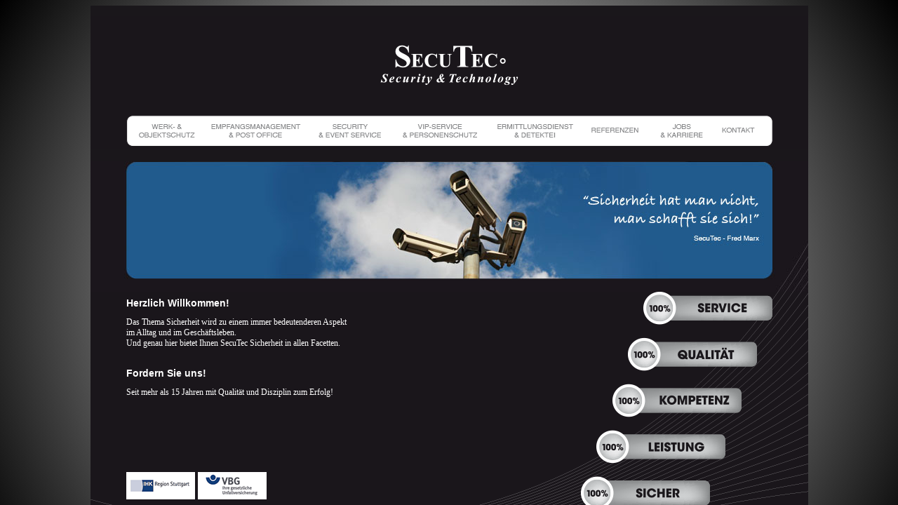

--- FILE ---
content_type: text/html
request_url: http://secutec-management.de/
body_size: 381
content:
<!DOCTYPE html PUBLIC "-//W3C//DTD XHTML 1.0 Frameset//EN" "http://www.w3.org/TR/xhtml1/DTD/xhtml1-frameset.dtd">
<html>
<head>
<title>SecuTec-Management</title>
<meta name="keywords" content=" " />
<meta name="description" content="SecuTec-Management" />
<meta http-equiv="content-type" content="text/html; charset=UTF-8" />
</head>
<frameset rows="100%">
<frame src="http://s357370567.online.de" title="SecuTec-Management" frameborder="0" noresize="noresize"/>
<noframes>
<body>
<h1>SecuTec-Management</h1>
<p><a href="http://s357370567.online.de">http://secutec-management.de</a>     </p>
</body>
</noframes>
</frameset>
</html>

--- FILE ---
content_type: text/html
request_url: http://s357370567.online.de/
body_size: 1913
content:
<!DOCTYPE html>
<html lang="de">
<head>
<meta charset="utf-8">
<meta http-equiv="language" content="deutsch, de">
<meta name="keywords" content="SecuTec, Sicherheit, Service, Qualität, Startseite, Homepage">
<meta name="SecuTec" content="Startseite" />
<link rel="stylesheet" type="text/css" href="design_secu.css">
<script type="text/javascript">
<!--
function MM_swapImgRestore() { //v3.0
  var i,x,a=document.MM_sr; for(i=0;a&&i<a.length&&(x=a[i])&&x.oSrc;i++) x.src=x.oSrc;
}
function MM_preloadImages() { //v3.0
  var d=document; if(d.images){ if(!d.MM_p) d.MM_p=new Array();
    var i,j=d.MM_p.length,a=MM_preloadImages.arguments; for(i=0; i<a.length; i++)
    if (a[i].indexOf("#")!=0){ d.MM_p[j]=new Image; d.MM_p[j++].src=a[i];}}
}

function MM_findObj(n, d) { //v4.01
  var p,i,x;  if(!d) d=document; if((p=n.indexOf("?"))>0&&parent.frames.length) {
    d=parent.frames[n.substring(p+1)].document; n=n.substring(0,p);}
  if(!(x=d[n])&&d.all) x=d.all[n]; for (i=0;!x&&i<d.forms.length;i++) x=d.forms[i][n];
  for(i=0;!x&&d.layers&&i<d.layers.length;i++) x=MM_findObj(n,d.layers[i].document);
  if(!x && d.getElementById) x=d.getElementById(n); return x;
}

function MM_swapImage() { //v3.0
  var i,j=0,x,a=MM_swapImage.arguments; document.MM_sr=new Array; for(i=0;i<(a.length-2);i+=3)
   if ((x=MM_findObj(a[i]))!=null){document.MM_sr[j++]=x; if(!x.oSrc) x.oSrc=x.src; x.src=a[i+2];}
}
//-->
</script>
<title>SecuTec - Management Startseite</title><body onLoad="MM_preloadImages('Bilder/01_Werk.gif','Bilder/02_Empfangs_up.gif','Bilder/04_VIP_up.gif','Bilder/05_Ermittlungsdienst_up.gif','Bilder/06_Referenzen_up.gif','Bilder/07_Jobs_up.gif','Bilder/08_kontakt_up.gif','Bilder/footer2_impressum_up.gif')">

 
 
 <div id="seitenbereich">
 
  <div id="kopfzeile"><br>
  </div>
  
   <div id="logozeile"> <img src="Bilder/SecuTec_logo.gif" alt="SecuTec Logo" width="1023" height="138" align="absmiddle">
   </div>
   
   <div id="navizeile">
   
   <div id="nav"><img src="Bilder/Secu_start_02.gif" width="52" height="51"><a href="werkschutz.html" onMouseOut="MM_swapImgRestore()" onMouseOver="MM_swapImage('Werkschutz','','Bilder/01_Werk_up.gif',1)"><img src="Bilder/01_Werk.gif" alt="Werkschutz" name="Werkschutz" width="106" height="51" border="0"></a><a href="empfangsmanagement.html" onMouseOut="MM_swapImgRestore()" onMouseOver="MM_swapImage('Bild5','','Bilder/02_Empfangs_up.gif',1)"><img src="Bilder/02_Empfangs.gif" alt="Empfangsmanagement" name="Bild5" width="153" height="51" border="0"></a><a href="security.html" onMouseOut="MM_swapImgRestore()" onMouseOver="MM_swapImage('Security_butt','','Bilder/03_Security_up.gif',1)"><img src="Bilder/03_Security.gif" alt="Security" name="Security_butt" width="119" height="51" border="0"></a><a href="vip-service.html" onMouseOut="MM_swapImgRestore()" onMouseOver="MM_swapImage('Bild7','','Bilder/04_VIP_up.gif',1)"><img src="Bilder/04_VIP.gif" alt="VIP-Service und Personenschutz" name="Bild7" width="133" height="51" border="0"></a><a href="ermittlungsdienst.html" onMouseOut="MM_swapImgRestore()" onMouseOver="MM_swapImage('Ermittlungsdienst','','Bilder/05_Ermittlungsdienst_up.gif',1)"><img src="Bilder/05_Ermittlungsdienst.gif" alt="Ermittlungsdienst und Detektei" name="Ermittlungsdienst" width="135" height="51" border="0"></a><a href="referenzen.html" onMouseOut="MM_swapImgRestore()" onMouseOver="MM_swapImage('Referenzen','','Bilder/06_Referenzen_up.gif',1)"><img src="Bilder/06_Referenzen.gif" alt="Referenzen" name="Referenzen" width="96" height="51" border="0"></a><a href="jobs.html" onMouseOut="MM_swapImgRestore()" onMouseOver="MM_swapImage('Job','','Bilder/07_Jobs_up.gif',1)"><img src="Bilder/07_Jobs.gif" alt="Job und Karriere" name="Job" width="97" height="51" border="0"></a><a href="kontakt.html" onMouseOut="MM_swapImgRestore()" onMouseOver="MM_swapImage('Kontakt','','Bilder/08_kontakt_up.gif',1)"><img src="Bilder/08_kontakt.gif" alt="Kontakt" name="Kontakt" width="81" height="51" border="0"></a><img src="Bilder/Secu_start_11.gif" width="51" height="51"></div>
   </div>
   
   <div id="platzhalterzeile">
    <br>
  </div>
   <div id="bildzeile">
    <img src="Bilder/Bild_00.jpg" alt="Bild01" width="1023" height="186" align="absmiddle">
  </div>
 
   
 <div id="navi">
 <div id="navi1">
   <h1>Herzlich Willkommen!</h1>
   <p>Das Thema Sicherheit wird zu einem immer bedeutenderen Aspekt<br>
im Alltag und im Geschäftsleben. <br>
     Und genau hier bietet Ihnen SecuTec Sicherheit in allen Facetten.<br>
     <br>
   </p>
   <h1>Fordern Sie uns!</h1>
   <p>Seit mehr als 15 Jahren mit Qualität und Disziplin zum Erfolg!</p>
<p>&nbsp;</p>
     <p>&nbsp;</p>
   <p><img src="Bilder/ihk_vbg_2016_2.gif" alt="IHK" width="200" height="78" align="left"></p>
  
 </div>
  </div>
 
 <div id="inhalte"><img src="Bilder/100prozent.png" width="325" height="326" alt="100 Prozent">
 </div>

<div id="fusszeile">
  
</div>
      <div id="fusszeile1">
      <a href="impressum.html" onMouseOut="MM_swapImgRestore()" onMouseOver="MM_swapImage('Impressum','','Bilder/footer2_impressum_up.gif',1)"><img src="Bilder/footer2_impressum.gif" alt="Impressum" name="Impressum" width="132" height="39" border="0"></a>
      </div>
      <div id="footer">
      </div>
      </div>
      </div> 
</body>
</html>

--- FILE ---
content_type: text/css
request_url: http://s357370567.online.de/design_secu.css
body_size: 2505
content:
@charset "UTF-8";
/* CSS Document */

a {
    padding-left: 0px;
    background-repeat: no-repeat;
}

a img {
border : 0 none;
}

a:link { color:#87bfff;
    
   
}
a:visited {
   
    
}
a:focus {
    
    
}
a:hover {
    
   
}
a:active {
    
   
}

a:active, a:focus {
    outline: none;
}

body {
	background-image: -webkit-radial-gradient(circle farthest-corner at center center , #FFFFFF 0%, #000000 100%); 
	background-image: -moz-radial-gradient(circle farthest-corner at center center , #FFFFFF 0%, #000000 100%);
	background-image: -o-radial-gradient(circle farthest-corner at center center , #FFFFFF 0%, #000000 100%); 
	background-image: radial-gradient(circle farthest-corner at center center , #FFFFFF 0%, #000000 100%);
	background-color:#1a171b; 
	font-weight:normal; 
	font-family:Helvetica; 
	font-size:85%; 
	color:#FFF; }


p {font-family:Verdana; font-size:90%; color:#FFF;}

h1 { font-family:Verdana; font-weight:bold; font-family:Helvetica; font-size:100%; color:#FFF; }

h2 { font-family:Verdana; font-weight:bold; font-family:Helvetica; font-size:120%; color:#FFF; }

#nav {
	
   
}
 
#nav ul {
   list-style:none;               /* keine Aufzählungspunkte */
}
 
#nav li { 
   float:left;                     /* Anordnung links   */

} 

 #seitenbereich {
	  clear: both;
  text-align:left;  /* Inhalt wieder links */
  margin: 0 auto;   /* Zentrierung mitte */
  width: 1023px;
  background-color:#1a171b;
}

#kopfzeile {
  background-color:#1a171b;
  
}

}

#bildzeile {
	clear: both;
  text-align:left; 

	 width: 1023px;
	 height: 186px;
}

#logozeile {

  background-color:#1a171b;
  
}

#navizeile {

  width:1023px;
  height:51px;
  
  
   
   
}

#platzhalterzeile {
	height:18px;
  background-color:#1a171b;
  }

#fusszeile {
   float: left;
   width: 891px;
   height:39px;
   background-image:url(Bilder/Footer_impressum.gif)
}

#fusszeile1 {
	float:right; 
   width: 132px;
   height:39px;
   
}

 #navi {
   float:left;
   

   width: 698px;
   height:326px;
   background-image:url(Bilder/Inhalt.gif);
 }
  #navi1 {
   float:left;

   margin-left:51px;
   margin-right:51px;
 }
 
 #inhalte {
	  float:right;
	  
   
   width:325px;
   height:326px;
   background-image:url(Bilder/Inhalt_box.gif);
   
 }
 
 #infobox {
	 
	 margin-right:51px; 
  background-color:#87888A;
  border-radius: 12px;
  display: block;
  text-align: left;
  padding-left:20px;


}


 #footer {
	  clear: both;

  width: 1023px;
  height:41px;
  background-image:url(Bilder/footer.gif)
}
